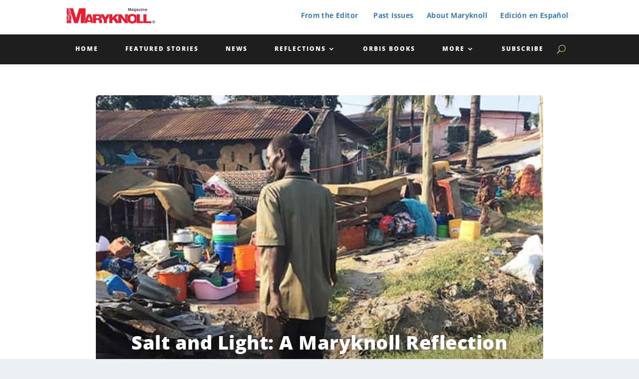

--- FILE ---
content_type: image/svg+xml
request_url: https://www.maryknollmagazine.org/wp-content/uploads/2020/04/Maryknoll-Logo-Magazine-2.svg
body_size: 3236
content:
<?xml version="1.0" encoding="UTF-8"?> <!-- Generator: Adobe Illustrator 24.1.0, SVG Export Plug-In . SVG Version: 6.00 Build 0) --> <svg xmlns="http://www.w3.org/2000/svg" xmlns:xlink="http://www.w3.org/1999/xlink" version="1.1" id="Layer_1" x="0px" y="0px" viewBox="0 0 317 89.3" style="enable-background:new 0 0 317 89.3;" xml:space="preserve"> <style type="text/css"> .st0{fill:#494A49;} .st1{fill:#ED1C2E;} .st2{fill:#FFFFFF;} </style> <g> <path class="st0" d="M226.3,21h3v9.9h-1.9v-6.7c0-0.2,0-0.5,0-0.8c0-0.3,0-0.6,0-0.8l-1.9,8.3h-2l-1.9-8.3c0,0.2,0,0.5,0,0.8 c0,0.3,0,0.6,0,0.8v6.7h-1.9V21h3l1.8,7.8L226.3,21z"></path> <path class="st0" d="M234.5,26.5c0.4,0,0.6-0.1,0.8-0.2c0.3-0.1,0.4-0.3,0.4-0.5c0-0.3-0.1-0.5-0.3-0.6s-0.5-0.2-0.9-0.2 c-0.5,0-0.8,0.1-1,0.3c-0.1,0.2-0.2,0.4-0.3,0.7h-1.8c0-0.6,0.2-1.2,0.5-1.6c0.5-0.6,1.4-1,2.6-1c0.8,0,1.5,0.2,2.1,0.5 c0.6,0.3,0.9,0.9,0.9,1.8v3.4c0,0.2,0,0.5,0,0.8c0,0.3,0.1,0.4,0.1,0.5c0.1,0.1,0.2,0.2,0.3,0.2v0.3h-2.1c-0.1-0.1-0.1-0.3-0.1-0.4 c0-0.1,0-0.3-0.1-0.4c-0.3,0.3-0.6,0.5-0.9,0.7c-0.4,0.2-0.9,0.4-1.4,0.4c-0.7,0-1.2-0.2-1.7-0.6c-0.4-0.4-0.7-0.9-0.7-1.6 c0-0.9,0.3-1.6,1-2c0.4-0.2,0.9-0.4,1.7-0.5L234.5,26.5z M235.7,27.4c-0.1,0.1-0.2,0.1-0.4,0.2c-0.1,0-0.3,0.1-0.5,0.1l-0.4,0.1 c-0.4,0.1-0.7,0.2-0.9,0.3c-0.3,0.2-0.5,0.4-0.5,0.8c0,0.3,0.1,0.6,0.3,0.7c0.2,0.1,0.4,0.2,0.7,0.2c0.4,0,0.8-0.1,1.2-0.4 c0.4-0.2,0.5-0.7,0.5-1.3V27.4z"></path> <path class="st0" d="M243.4,23.6c0.5,0.2,0.8,0.5,1.1,1.1v-1.1h1.9v6.9c0,0.9-0.2,1.7-0.5,2.1c-0.5,0.8-1.6,1.2-3.1,1.2 c-0.9,0-1.7-0.2-2.3-0.6c-0.6-0.4-0.9-0.9-1-1.6h2.1c0.1,0.2,0.1,0.4,0.3,0.5c0.2,0.2,0.6,0.3,1,0.3c0.7,0,1.2-0.2,1.4-0.7 c0.2-0.3,0.2-0.8,0.2-1.5v-0.5c-0.2,0.3-0.4,0.5-0.6,0.7c-0.4,0.3-0.9,0.4-1.5,0.4c-0.9,0-1.7-0.3-2.3-1c-0.6-0.7-0.8-1.6-0.8-2.7 c0-1.1,0.3-2,0.8-2.7c0.5-0.7,1.3-1.1,2.3-1.1C242.8,23.4,243.1,23.5,243.4,23.6z M244.1,28.8c0.3-0.3,0.5-0.9,0.5-1.6 c0-0.7-0.1-1.2-0.4-1.6c-0.3-0.4-0.7-0.5-1.2-0.5c-0.7,0-1.1,0.3-1.4,0.9c-0.1,0.3-0.2,0.7-0.2,1.2c0,0.4,0.1,0.8,0.2,1.1 c0.3,0.6,0.7,0.9,1.4,0.9C243.4,29.3,243.8,29.2,244.1,28.8z"></path> <path class="st0" d="M251.6,26.5c0.4,0,0.6-0.1,0.8-0.2c0.3-0.1,0.4-0.3,0.4-0.5c0-0.3-0.1-0.5-0.3-0.6S252,25,251.6,25 c-0.5,0-0.8,0.1-1,0.3c-0.1,0.2-0.2,0.4-0.3,0.7h-1.8c0-0.6,0.2-1.2,0.5-1.6c0.5-0.6,1.4-1,2.6-1c0.8,0,1.5,0.2,2.1,0.5 c0.6,0.3,0.9,0.9,0.9,1.8v3.4c0,0.2,0,0.5,0,0.8c0,0.3,0.1,0.4,0.1,0.5c0.1,0.1,0.2,0.2,0.3,0.2v0.3H253c-0.1-0.1-0.1-0.3-0.1-0.4 c0-0.1,0-0.3-0.1-0.4c-0.3,0.3-0.6,0.5-0.9,0.7c-0.4,0.2-0.9,0.4-1.4,0.4c-0.7,0-1.2-0.2-1.7-0.6c-0.4-0.4-0.7-0.9-0.7-1.6 c0-0.9,0.3-1.6,1-2c0.4-0.2,0.9-0.4,1.7-0.5L251.6,26.5z M252.8,27.4c-0.1,0.1-0.2,0.1-0.4,0.2c-0.1,0-0.3,0.1-0.5,0.1l-0.4,0.1 c-0.4,0.1-0.7,0.2-0.9,0.3c-0.3,0.2-0.5,0.4-0.5,0.8c0,0.3,0.1,0.6,0.3,0.7c0.2,0.1,0.4,0.2,0.7,0.2c0.4,0,0.8-0.1,1.2-0.4 c0.4-0.2,0.5-0.7,0.5-1.3V27.4z"></path> <path class="st0" d="M256.5,25.2v-1.6h5.8v1.6l-3.6,4.2h3.7v1.6h-6.2v-1.5l3.6-4.3H256.5z"></path> <path class="st0" d="M266.3,22.7h-1.9V21h1.9V22.7z M264.4,23.6h1.9v7.3h-1.9V23.6z"></path> <path class="st0" d="M274.6,24c0.5,0.4,0.7,1.1,0.7,2v4.9h-2v-4.5c0-0.4-0.1-0.7-0.2-0.9c-0.2-0.4-0.5-0.6-1.1-0.6 c-0.6,0-1.1,0.3-1.3,0.8c-0.1,0.3-0.2,0.7-0.2,1.1v4h-1.9v-7.3h1.9v1.1c0.2-0.4,0.5-0.6,0.7-0.8c0.4-0.3,0.9-0.4,1.5-0.4 C273.5,23.4,274.2,23.6,274.6,24z"></path> <path class="st0" d="M282.4,23.8c0.5,0.2,0.9,0.6,1.3,1.1c0.3,0.4,0.5,0.9,0.6,1.5c0.1,0.3,0.1,0.8,0.1,1.5H279 c0,0.7,0.3,1.2,0.8,1.5c0.3,0.2,0.6,0.3,1.1,0.3c0.4,0,0.8-0.1,1.1-0.3c0.1-0.1,0.3-0.3,0.4-0.5h2c-0.1,0.4-0.3,0.9-0.7,1.3 c-0.7,0.7-1.6,1.1-2.8,1.1c-1,0-1.8-0.3-2.6-0.9c-0.7-0.6-1.1-1.6-1.1-2.9c0-1.3,0.3-2.2,1-2.9c0.7-0.7,1.5-1,2.6-1 C281.4,23.4,281.9,23.5,282.4,23.8z M279.6,25.4c-0.3,0.3-0.4,0.7-0.5,1.1h3.3c0-0.5-0.2-0.9-0.5-1.2c-0.3-0.3-0.7-0.4-1.1-0.4 C280.2,25,279.9,25.1,279.6,25.4z"></path> </g> <g> <path class="st0" d="M309.9,72.6c-1,0.9-2.1,1.4-3.5,1.4c-1.4,0-2.6-0.5-3.5-1.4s-1.4-2.1-1.4-3.5c0-1.4,0.5-2.6,1.5-3.6 c1-0.9,2.1-1.3,3.4-1.3c1.4,0,2.5,0.5,3.5,1.5c1,1,1.5,2.1,1.5,3.5C311.4,70.4,310.9,71.6,309.9,72.6z M303.5,66.1 c-0.8,0.8-1.2,1.8-1.2,2.9c0,1.1,0.4,2.1,1.2,2.9c0.8,0.8,1.8,1.2,2.9,1.2c1.1,0,2.1-0.4,2.9-1.2c0.8-0.8,1.2-1.8,1.2-2.9 c0-1.1-0.4-2.1-1.2-2.9c-0.8-0.8-1.8-1.2-2.9-1.2C305.3,64.9,304.3,65.3,303.5,66.1z M304.3,71.8v-5.5c0.3,0,0.8,0,1.5,0 c0.7,0,1.1,0,1.1,0c0.4,0,0.8,0.1,1.1,0.3c0.5,0.3,0.7,0.7,0.7,1.3c0,0.5-0.1,0.8-0.4,1c-0.3,0.2-0.6,0.3-1,0.4 c0.3,0.1,0.6,0.2,0.8,0.3c0.3,0.3,0.5,0.7,0.5,1.2v0.5c0,0.1,0,0.1,0,0.2c0,0.1,0,0.1,0,0.2l0.1,0.2h-1.4c0-0.2-0.1-0.4-0.1-0.8 c0-0.3,0-0.6-0.1-0.7c-0.1-0.2-0.2-0.3-0.4-0.4c-0.1,0-0.3-0.1-0.5-0.1l-0.3,0h-0.3v1.9H304.3z M306.9,67.4 c-0.2-0.1-0.5-0.1-0.8-0.1h-0.3v1.6h0.6c0.3,0,0.6-0.1,0.8-0.2c0.2-0.1,0.3-0.4,0.3-0.7C307.3,67.7,307.2,67.5,306.9,67.4z"></path> </g> <g> <g> <path class="st1" d="M8.8,74V21.4h22.7l10.1,32.8l10.1-32.8h22.7V74H57.6V57.9l0.2-8.2l1-9.5h-0.2L48.2,74H35.1L24.7,40.2h-0.2 l0.8,7.8l0.4,8.2V74H8.8z"></path> <path class="st2" d="M75,74.5H57.1V57.9l0.2-8.2L58,44l-9.4,30.5H34.8l-9.4-30.4l0.4,3.9l0.4,8.2l0,18.3H8.3V20.9h23.5l9.8,31.7 l9.8-31.7H75V74.5z M58.1,73.6h16V21.8H52.1L41.7,55.8L31.2,21.8H9.3v51.7h16V56.2L24.9,48L24,39.8h1l10.4,33.8h12.4l10.4-33.8h1 l-1,10l-0.2,8.2V73.6z"></path> </g> </g> <g> <polygon class="st2" points="15.9,23.7 17.3,25.5 16.9,73.7 16.2,70.7 "></polygon> <polygon class="st2" points="24.6,42.1 24.4,44.8 8.9,68 9.4,65.6 "></polygon> <polygon class="st2" points="9,40.8 25.2,67.2 25.6,69.2 9,44.2 "></polygon> <g> <path class="st2" d="M14.4,21.6c0,0,1.4,1.2,1.5,1.4c0.1,0.2,0.6,0.6,0.8,0.9c0.2,0.3,0.8,1,1.2,1.7c0.3,0.7,0.8,1.5,1,2.1 c0.2,0.6,0.4,1,0.6,1.5c0.2,0.5,0.1,0.3,0.3,0.9c0.2,0.6,0.2,0.8,0.4,1.6c0.1,0.8,0.2,0.8,0.2,1.3c0,0.5,0.1,0.8,0,1.5 c0,0.6,0,1.7-0.1,2.3c0,0-0.1,0.6-0.2,1.4c-0.1,0.9-0.2,1.6-0.4,2.2c-0.2,0.6-0.5,2.1-0.7,2.7c-0.2,0.6-0.3,1-0.6,1.7 c-0.3,0.8-0.7,1.9-0.9,2.4c-0.2,0.4,0.1,0.2,0.4-0.1c0.3-0.4,0.7-0.6,1.1-1.2c0.4-0.6,1.1-1.7,1.4-2.2c0.3-0.5,0.2-0.5,0.6-1.5 c0.4-0.9,0.8-1.9,1-2.6c0.2-0.7,0.4-1.6,0.6-2.3c0.1-0.7,0.2-0.9,0.3-2c0.1-1.1,0.1-1.8,0-2.7c-0.1-0.9-0.2-1.5-0.4-2.3 c-0.2-0.8-0.3-1.2-0.7-1.9c-0.3-0.7-0.5-1.1-0.9-1.7c-0.4-0.5-0.8-1.1-1.2-1.5c-0.3-0.4-1-1.1-1.3-1.4c-0.3-0.3-0.9-0.7-1.3-1 c-0.4-0.3-0.9-0.6-1.2-0.8c-0.4-0.1-0.6-0.2-0.9-0.3c-0.3-0.1-0.3-0.1-0.5-0.2C14.5,21.5,14.4,21.6,14.4,21.6z"></path> </g> </g> <g> <path class="st1" d="M67.6,74.1l12.7-32.2h11.8l12.7,32.2H93.3l-1.4-4.2H80.3L79,74.1H67.6z M86.1,51.6l-3.6,11.5h7.3L86.1,51.6z"></path> <path class="st2" d="M105.6,74.6H92.9l-1.4-4.2H80.7l-1.3,4.2H66.8L80,41.4h12.5L105.6,74.6z M93.7,73.5h10.4L91.8,42.4H80.7 L68.4,73.5h10.2l1.3-4.2h12.4L93.7,73.5z M90.6,63.6h-8.8l4.3-13.8L90.6,63.6z M83.2,62.6h5.9l-3-9.3L83.2,62.6z"></path> </g> <g> <path class="st1" d="M110.2,62.9v11.2H98.6V41.9h16.8c11.8,0,15.7,2.9,15.7,9.2c0,3.7-1.8,6.8-6,7.9c3.7,1.3,6,2.1,6,8.5 c0,4.2-0.1,5.6,1.2,5.6v1h-11.8c-0.3-0.7-0.6-2.8-0.6-5.6c0-4.2-0.8-5.6-6.2-5.6H110.2z M110.2,55.8h4.6c3.6,0,5.5-0.8,5.5-3 c0-2.3-2-3.4-4.7-3.4h-5.4V55.8z"></path> <path class="st2" d="M132.9,74.6h-12.7l-0.1-0.3c-0.4-0.9-0.6-3.2-0.6-5.8c0-3.8-0.4-5.1-5.7-5.1h-3v11.2H98V41.4h17.3 c11.5,0,16.3,2.8,16.3,9.7c0,3.8-1.8,6.5-4.9,7.9c2.9,1.1,4.9,2.6,4.9,8.5l0,1.1c0,2.1,0,3.5,0.3,3.9c0,0,0.1,0.1,0.4,0.1h0.5V74.6 z M120.9,73.5l10.9,0c-0.2-0.1-0.4-0.2-0.6-0.3c-0.7-0.7-0.7-1.9-0.6-4.6l0-1.1c0-6.2-2-6.8-5.7-8l-1.7-0.6l1.7-0.4 c4.8-1.2,5.6-5.1,5.6-7.4c0-5.2-2.6-8.6-15.2-8.6H99.1v31.1h10.6V62.3h4.1c5.7,0,6.7,1.6,6.7,6.1C120.5,70.9,120.7,72.7,120.9,73.5 z M114.8,56.3h-5.1v-7.4h5.9c3.3,0,5.2,1.5,5.2,3.9C120.8,56,117.4,56.3,114.8,56.3z M110.7,55.3h4.1c4.4,0,5-1.3,5-2.5 c0-2.6-2.9-2.8-4.2-2.8h-4.9V55.3z"></path> </g> <g> <path class="st1" d="M147.2,74.1h-11.6V62.4l-13.2-20.5h13l6.1,10.9l6.1-10.9h12.8l-13.2,20.3V74.1z"></path> <path class="st2" d="M147.8,74.6h-12.7V62.5l-13.7-21.1h14.3l5.8,10.4l5.8-10.4h14.1l-13.7,21V74.6z M136.1,73.5h10.6V62l12.8-19.6 h-11.5l-6.4,11.5l-6.4-11.5h-11.8l12.8,19.8V73.5z"></path> </g> <g> <path class="st1" d="M154.4,41.9h11.6v10.4l10.2-10.4h13.7L177,54l14.3,20.1h-14l-8.5-12.8l-2.8,2.6v10.2h-11.6V41.9z"></path> <path class="st2" d="M192.3,74.6h-15.3l-8.3-12.5l-2.1,2.1v10.5h-12.7V41.4h12.7V51l9.5-9.7h15.2l-13.6,12.7L192.3,74.6z M177.7,73.5h12.7l-14-19.6l12.3-11.5h-12.1l-11,11.2V42.4H155v31.1h10.6v-9.9l3.4-3.2L177.7,73.5z"></path> </g> <g> <path class="st1" d="M208.9,59.5l-0.4-7.3V41.9h11.1v32.2h-10.9l-12.7-17.5l0.4,7.3v10.2h-11.1V41.9h10.9L208.9,59.5z"></path> <path class="st2" d="M220.2,74.6h-11.7l-11.8-16.3l0.3,5.5l0,10.7h-12.2V41.4h11.7l11.8,16.3l-0.3-5.5l0-10.8h12.2V74.6z M209,73.5 h10.1V42.4H209v9.7l0.6,9.1L196,42.4h-10.1v31.1H196v-9.7l-0.5-9.1L209,73.5z"></path> </g> <g> <path class="st1" d="M252.3,57.8c0,11-8.1,17.1-18.6,17.1c-11.1,0-18.6-6.3-18.6-17.2c0-10.1,7.5-16.7,18.6-16.7 C246.4,41,252.3,49.3,252.3,57.8z M226.7,57.8c0,4.1,1.4,9.3,7,9.3c5,0,7-3.9,7-9.3c0-4.4-2-9-7.1-8.9 C228.3,48.9,226.7,53.7,226.7,57.8z"></path> <path class="st2" d="M233.7,75.4c-11.8,0-19.1-6.8-19.1-17.7c0-10.3,7.7-17.2,19.1-17.2c13.2,0,19.2,8.7,19.2,17.3 C252.8,68.4,245.1,75.4,233.7,75.4z M233.7,41.6c-10.8,0-18.1,6.5-18.1,16.1c0,10.3,6.9,16.7,18.1,16.7c11,0,18.1-6.5,18.1-16.6 C251.8,49.7,246.2,41.6,233.7,41.6z M233.7,67.6c-6.7,0-7.5-6.8-7.5-9.8c0-4.6,1.9-9.4,7.4-9.4c2-0.1,3.7,0.6,5,1.8 c1.7,1.7,2.7,4.4,2.7,7.6C241.2,64.1,238.5,67.6,233.7,67.6z M233.8,49.4c-0.1,0-0.1,0-0.2,0c-5.9,0-6.3,6.4-6.3,8.4 c0,2.6,0.6,8.7,6.4,8.7c5.4,0,6.5-4.7,6.5-8.7c0-2.9-0.9-5.4-2.4-6.8C236.8,50,235.4,49.4,233.8,49.4z"></path> </g> <g> <path class="st1" d="M248.1,74.1V41.9h11.6v24.7h16v7.5H248.1z"></path> <path class="st2" d="M276.3,74.6h-28.7V41.4h12.7V66h16V74.6z M248.7,73.5h26.6v-6.5h-16V42.4h-10.6V73.5z"></path> </g> <g> <path class="st1" d="M271.2,74.1V41.9h11.6v24.7h16v7.5H271.2z"></path> <path class="st2" d="M299.3,74.6h-28.7V41.4h12.7V66h16V74.6z M271.7,73.5h26.6v-6.5h-16V42.4h-10.6V73.5z"></path> </g> </svg> 

--- FILE ---
content_type: image/svg+xml
request_url: https://www.maryknollmagazine.org/wp-content/uploads/2020/06/Maryknoll-Logo-Mag.svg
body_size: 2215
content:
<?xml version="1.0" encoding="UTF-8"?> <!-- Generator: Adobe Illustrator 24.2.0, SVG Export Plug-In . SVG Version: 6.00 Build 0) --> <svg xmlns="http://www.w3.org/2000/svg" xmlns:xlink="http://www.w3.org/1999/xlink" version="1.1" id="Layer_1" x="0px" y="0px" viewBox="0 0 317 89.3" style="enable-background:new 0 0 317 89.3;" xml:space="preserve"> <style type="text/css"> .st0{fill:#FFFFFF;} .st1{fill:#ED1C2E;} </style> <g> <g> <path class="st0" d="M226.3,21h3v9.9h-1.9v-6.7c0-0.2,0-0.5,0-0.8s0-0.6,0-0.8l-1.9,8.3h-2l-1.9-8.3c0,0.2,0,0.5,0,0.8 s0,0.6,0,0.8v6.7h-1.9V21h3l1.8,7.8L226.3,21z"></path> <path class="st0" d="M234.5,26.5c0.4,0,0.6-0.1,0.8-0.2c0.3-0.1,0.4-0.3,0.4-0.5c0-0.3-0.1-0.5-0.3-0.6s-0.5-0.2-0.9-0.2 c-0.5,0-0.8,0.1-1,0.3c-0.1,0.2-0.2,0.4-0.3,0.7h-1.8c0-0.6,0.2-1.2,0.5-1.6c0.5-0.6,1.4-1,2.6-1c0.8,0,1.5,0.2,2.1,0.5 s0.9,0.9,0.9,1.8v3.4c0,0.2,0,0.5,0,0.8s0.1,0.4,0.1,0.5c0.1,0.1,0.2,0.2,0.3,0.2v0.3h-2.1c-0.1-0.1-0.1-0.3-0.1-0.4 s0-0.3-0.1-0.4c-0.3,0.3-0.6,0.5-0.9,0.7c-0.4,0.2-0.9,0.4-1.4,0.4c-0.7,0-1.2-0.2-1.7-0.6c-0.4-0.4-0.7-0.9-0.7-1.6 c0-0.9,0.3-1.6,1-2c0.4-0.2,0.9-0.4,1.7-0.5L234.5,26.5z M235.7,27.4c-0.1,0.1-0.2,0.1-0.4,0.2c-0.1,0-0.3,0.1-0.5,0.1l-0.4,0.1 c-0.4,0.1-0.7,0.2-0.9,0.3c-0.3,0.2-0.5,0.4-0.5,0.8c0,0.3,0.1,0.6,0.3,0.7s0.4,0.2,0.7,0.2c0.4,0,0.8-0.1,1.2-0.4 c0.4-0.2,0.5-0.7,0.5-1.3L235.7,27.4L235.7,27.4z"></path> <path class="st0" d="M243.4,23.6c0.5,0.2,0.8,0.5,1.1,1.1v-1.1h1.9v6.9c0,0.9-0.2,1.7-0.5,2.1c-0.5,0.8-1.6,1.2-3.1,1.2 c-0.9,0-1.7-0.2-2.3-0.6c-0.6-0.4-0.9-0.9-1-1.6h2.1c0.1,0.2,0.1,0.4,0.3,0.5c0.2,0.2,0.6,0.3,1,0.3c0.7,0,1.2-0.2,1.4-0.7 c0.2-0.3,0.2-0.8,0.2-1.5v-0.5c-0.2,0.3-0.4,0.5-0.6,0.7c-0.4,0.3-0.9,0.4-1.5,0.4c-0.9,0-1.7-0.3-2.3-1s-0.8-1.6-0.8-2.7 s0.3-2,0.8-2.7s1.3-1.1,2.3-1.1C242.8,23.4,243.1,23.5,243.4,23.6z M244.1,28.8c0.3-0.3,0.5-0.9,0.5-1.6s-0.1-1.2-0.4-1.6 c-0.3-0.4-0.7-0.5-1.2-0.5c-0.7,0-1.1,0.3-1.4,0.9c-0.1,0.3-0.2,0.7-0.2,1.2c0,0.4,0.1,0.8,0.2,1.1c0.3,0.6,0.7,0.9,1.4,0.9 C243.4,29.3,243.8,29.2,244.1,28.8z"></path> <path class="st0" d="M251.6,26.5c0.4,0,0.6-0.1,0.8-0.2c0.3-0.1,0.4-0.3,0.4-0.5c0-0.3-0.1-0.5-0.3-0.6S252,25,251.6,25 c-0.5,0-0.8,0.1-1,0.3c-0.1,0.2-0.2,0.4-0.3,0.7h-1.8c0-0.6,0.2-1.2,0.5-1.6c0.5-0.6,1.4-1,2.6-1c0.8,0,1.5,0.2,2.1,0.5 s0.9,0.9,0.9,1.8v3.4c0,0.2,0,0.5,0,0.8s0.1,0.4,0.1,0.5c0.1,0.1,0.2,0.2,0.3,0.2v0.3h-2c-0.1-0.1-0.1-0.3-0.1-0.4s0-0.3-0.1-0.4 c-0.3,0.3-0.6,0.5-0.9,0.7c-0.4,0.2-0.9,0.4-1.4,0.4c-0.7,0-1.2-0.2-1.7-0.6c-0.4-0.4-0.7-0.9-0.7-1.6c0-0.9,0.3-1.6,1-2 c0.4-0.2,0.9-0.4,1.7-0.5L251.6,26.5z M252.8,27.4c-0.1,0.1-0.2,0.1-0.4,0.2c-0.1,0-0.3,0.1-0.5,0.1l-0.4,0.1 c-0.4,0.1-0.7,0.2-0.9,0.3c-0.3,0.2-0.5,0.4-0.5,0.8c0,0.3,0.1,0.6,0.3,0.7s0.4,0.2,0.7,0.2c0.4,0,0.8-0.1,1.2-0.4 c0.4-0.2,0.5-0.7,0.5-1.3L252.8,27.4L252.8,27.4z"></path> <path class="st0" d="M256.5,25.2v-1.6h5.8v1.6l-3.6,4.2h3.7V31h-6.2v-1.5l3.6-4.3H256.5z"></path> <path class="st0" d="M266.3,22.7h-1.9V21h1.9V22.7z M264.4,23.6h1.9v7.3h-1.9V23.6z"></path> <path class="st0" d="M274.6,24c0.5,0.4,0.7,1.1,0.7,2v4.9h-2v-4.5c0-0.4-0.1-0.7-0.2-0.9c-0.2-0.4-0.5-0.6-1.1-0.6 s-1.1,0.3-1.3,0.8c-0.1,0.3-0.2,0.7-0.2,1.1v4h-1.9v-7.3h1.9v1.1c0.2-0.4,0.5-0.6,0.7-0.8c0.4-0.3,0.9-0.4,1.5-0.4 C273.5,23.4,274.2,23.6,274.6,24z"></path> <path class="st0" d="M282.4,23.8c0.5,0.2,0.9,0.6,1.3,1.1c0.3,0.4,0.5,0.9,0.6,1.5c0.1,0.3,0.1,0.8,0.1,1.5H279 c0,0.7,0.3,1.2,0.8,1.5c0.3,0.2,0.6,0.3,1.1,0.3c0.4,0,0.8-0.1,1.1-0.3c0.1-0.1,0.3-0.3,0.4-0.5h2c-0.1,0.4-0.3,0.9-0.7,1.3 c-0.7,0.7-1.6,1.1-2.8,1.1c-1,0-1.8-0.3-2.6-0.9c-0.7-0.6-1.1-1.6-1.1-2.9s0.3-2.2,1-2.9c0.7-0.7,1.5-1,2.6-1 C281.4,23.4,281.9,23.5,282.4,23.8z M279.6,25.4c-0.3,0.3-0.4,0.7-0.5,1.1h3.3c0-0.5-0.2-0.9-0.5-1.2c-0.3-0.3-0.7-0.4-1.1-0.4 C280.2,25,279.9,25.1,279.6,25.4z"></path> </g> <g> <path class="st0" d="M309.9,72.6c-1,0.9-2.1,1.4-3.5,1.4s-2.6-0.5-3.5-1.4s-1.4-2.1-1.4-3.5s0.5-2.6,1.5-3.6 c1-0.9,2.1-1.3,3.4-1.3c1.4,0,2.5,0.5,3.5,1.5s1.5,2.1,1.5,3.5C311.4,70.4,310.9,71.6,309.9,72.6z M303.5,66.1 c-0.8,0.8-1.2,1.8-1.2,2.9s0.4,2.1,1.2,2.9c0.8,0.8,1.8,1.2,2.9,1.2s2.1-0.4,2.9-1.2c0.8-0.8,1.2-1.8,1.2-2.9s-0.4-2.1-1.2-2.9 c-0.8-0.8-1.8-1.2-2.9-1.2S304.3,65.3,303.5,66.1z M304.3,71.8v-5.5c0.3,0,0.8,0,1.5,0s1.1,0,1.1,0c0.4,0,0.8,0.1,1.1,0.3 c0.5,0.3,0.7,0.7,0.7,1.3c0,0.5-0.1,0.8-0.4,1s-0.6,0.3-1,0.4c0.3,0.1,0.6,0.2,0.8,0.3c0.3,0.3,0.5,0.7,0.5,1.2v0.5 c0,0.1,0,0.1,0,0.2s0,0.1,0,0.2l0.1,0.2h-1.4c0-0.2-0.1-0.4-0.1-0.8c0-0.3,0-0.6-0.1-0.7c-0.1-0.2-0.2-0.3-0.4-0.4 c-0.1,0-0.3-0.1-0.5-0.1h-0.3h-0.3v1.9H304.3z M306.9,67.4c-0.2-0.1-0.5-0.1-0.8-0.1h-0.3v1.6h0.6c0.3,0,0.6-0.1,0.8-0.2 c0.2-0.1,0.3-0.4,0.3-0.7C307.3,67.7,307.2,67.5,306.9,67.4z"></path> </g> <path class="st1" d="M51.7,21.4L41.6,54.2L31.5,21.4H8.8V74h16.9V56.2L25.3,48l-0.8-7.8h0.2L35.1,74h13.1l10.4-33.8h0.2l-1,9.5 l-0.2,8.2V74h16.8V21.4H51.7z M14.5,21.5c0.2,0.1,0.2,0.1,0.5,0.2c0.3,0.1,0.5,0.2,0.9,0.3c0.3,0.2,0.8,0.5,1.2,0.8 c0.4,0.3,1,0.7,1.3,1c0.3,0.3,1,1,1.3,1.4c0.4,0.4,0.8,1,1.2,1.5c0.4,0.6,0.6,1,0.9,1.7c0.4,0.7,0.5,1.1,0.7,1.9s0.3,1.4,0.4,2.3 c0.1,0.9,0.1,1.6,0,2.7c-0.1,1.1-0.2,1.3-0.3,2c-0.2,0.7-0.4,1.6-0.6,2.3s-0.6,1.7-1,2.6c-0.4,1-0.3,1-0.6,1.5 c-0.3,0.5-1,1.6-1.4,2.2c-0.4,0.6-0.8,0.8-1.1,1.2c-0.3,0.3-0.6,0.5-0.4,0.1c0.2-0.5,0.6-1.6,0.9-2.4c0.3-0.7,0.4-1.1,0.6-1.7 c0.2-0.6,0.5-2.1,0.7-2.7c0.2-0.6,0.3-1.3,0.4-2.2c0.1-0.8,0.2-1.4,0.2-1.4c0.1-0.6,0.1-1.7,0.1-2.3c0.1-0.7,0-1,0-1.5 s-0.1-0.5-0.2-1.3c-0.2-0.8-0.2-1-0.4-1.6c-0.2-0.6-0.1-0.4-0.3-0.9s-0.4-0.9-0.6-1.5c-0.2-0.6-0.7-1.4-1-2.1 c-0.4-0.7-1-1.4-1.2-1.7c-0.2-0.3-0.7-0.7-0.8-0.9C15.8,22.8,14.4,21.6,14.5,21.5L14.5,21.5z M24.6,42.1l-0.2,2.7l-6.7,10.1 l7.5,12.3l0.4,2L17,56.3l-0.1,17.4l-0.7-3l-0.1-13.5L8.9,68l0.5-2.4l6.7-10.4l0-0.3L9,44.2v-3.4l7.1,11.5l-0.2-28.6l1.4,1.8 l-0.2,28.2L24.6,42.1z"></path> <path class="st1" d="M67.6,74.1l12.7-32.2h11.8l12.7,32.2H93.3l-1.4-4.2H80.3L79,74.1H67.6z M86.1,51.6l-3.6,11.5h7.3L86.1,51.6z"></path> <path class="st1" d="M110.2,62.9v11.2H98.6V41.9h16.8c11.8,0,15.7,2.9,15.7,9.2c0,3.7-1.8,6.8-6,7.9c3.7,1.3,6,2.1,6,8.5 c0,4.2-0.1,5.6,1.2,5.6v1h-11.8c-0.3-0.7-0.6-2.8-0.6-5.6c0-4.2-0.8-5.6-6.2-5.6H110.2z M110.2,55.8h4.6c3.6,0,5.5-0.8,5.5-3 c0-2.3-2-3.4-4.7-3.4h-5.4V55.8z"></path> <path class="st1" d="M147.2,74.1h-11.6V62.4l-13.2-20.5h13l6.1,10.9l6.1-10.9h12.8l-13.2,20.3L147.2,74.1L147.2,74.1z"></path> <path class="st1" d="M154.4,41.9H166v10.4l10.2-10.4h13.7L177,54l14.3,20.1h-14l-8.5-12.8l-2.8,2.6v10.2h-11.6V41.9z"></path> <path class="st1" d="M208.9,59.5l-0.4-7.3V41.9h11.1v32.2h-10.9L196,56.6l0.4,7.3v10.2h-11.1V41.9h10.9L208.9,59.5z"></path> <path class="st1" d="M252.3,57.8c0,11-8.1,17.1-18.6,17.1c-11.1,0-18.6-6.3-18.6-17.2c0-10.1,7.5-16.7,18.6-16.7 C246.4,41,252.3,49.3,252.3,57.8z M226.7,57.8c0,4.1,1.4,9.3,7,9.3c5,0,7-3.9,7-9.3c0-4.4-2-9-7.1-8.9 C228.3,48.9,226.7,53.7,226.7,57.8z"></path> <path class="st1" d="M248.1,74.1V41.9h11.6v24.7h16v7.5C275.7,74.1,248.1,74.1,248.1,74.1z"></path> <path class="st1" d="M271.2,74.1V41.9h11.6v24.7h16v7.5C298.8,74.1,271.2,74.1,271.2,74.1z"></path> </g> </svg> 